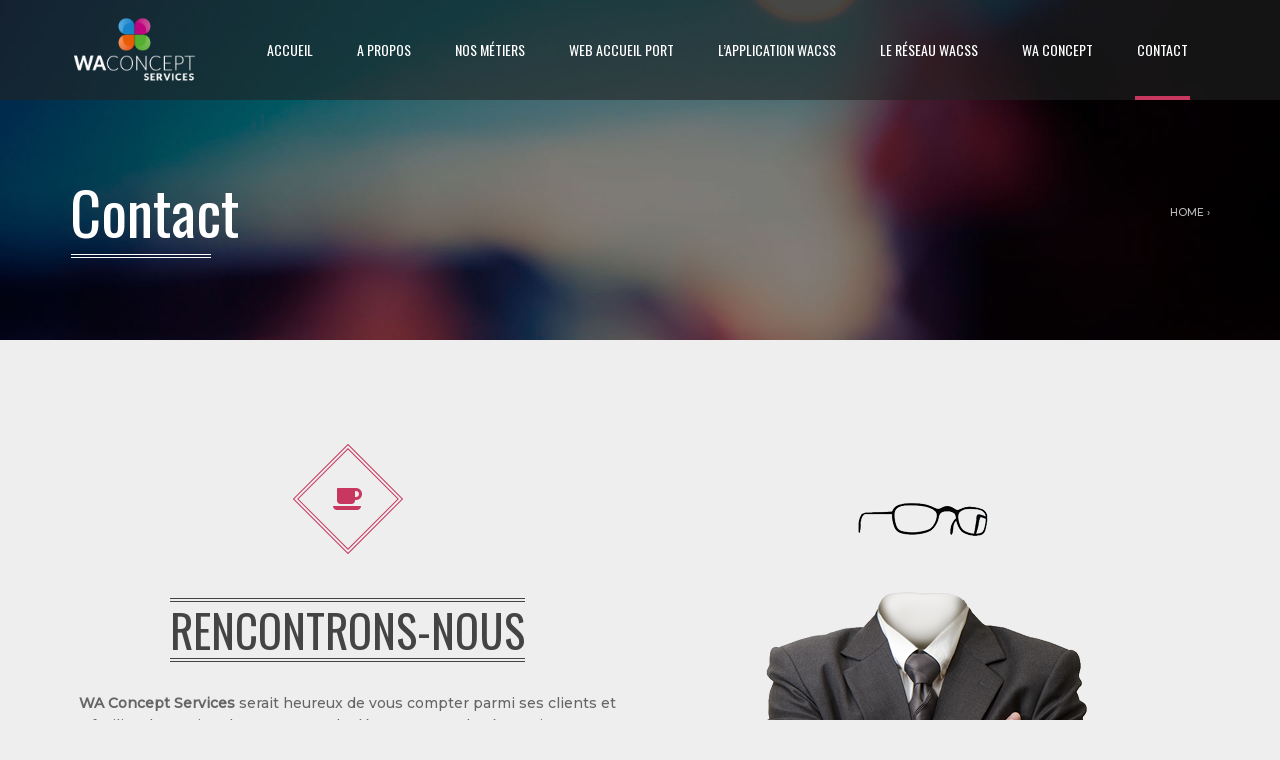

--- FILE ---
content_type: text/html; charset=UTF-8
request_url: https://www.wac-services.fr/contactez-waconcept/
body_size: 10948
content:
<!DOCTYPE html>
<html lang="fr-FR">
    <head>
        <meta charset="UTF-8" />
        <meta name="viewport" content="width=device-width, minimum-scale=1.0, initial-scale=1.0">
        <link rel="profile" href="http://gmpg.org/xfn/11" />
        <link rel="pingback" href="https://www.wac-services.fr/xmlrpc.php" />
        

        
	<!-- This site is optimized with the Yoast SEO plugin v15.1.1 - https://yoast.com/wordpress/plugins/seo/ -->
	<title>WA Concept créateur de Webaccueil Télégestion Aires d&#039;Accueil - Contact</title><style id="rocket-critical-css">:root{--wp-admin-theme-color:#007cba;--wp-admin-theme-color-darker-10:#006ba1;--wp-admin-theme-color-darker-20:#005a87}body{-webkit-font-smoothing:antialiased;-moz-osx-font-smoothing:grayscale}a{text-decoration:none}body{font-size:14px}html{font-family:sans-serif;-ms-text-size-adjust:100%;-webkit-text-size-adjust:100%}body{margin:0}article,header,nav,section{display:block}a{background:transparent}img{border:0}button{color:inherit;font:inherit;margin:0}button{overflow:visible}button{text-transform:none}button{-webkit-appearance:button}button::-moz-focus-inner{border:0;padding:0}*{-webkit-box-sizing:border-box;-moz-box-sizing:border-box;box-sizing:border-box}*:before,*:after{-webkit-box-sizing:border-box;-moz-box-sizing:border-box;box-sizing:border-box}html{font-size:62.5%}body{font-family:"Open Sans",sans-serif;font-size:13px;line-height:1.42857143;color:#666;background-color:#fff}button{font-family:inherit;font-size:inherit;line-height:inherit}a{color:#46a5e5;text-decoration:none}img{vertical-align:middle}.sr-only{position:absolute;width:1px;height:1px;margin:-1px;padding:0;overflow:hidden;clip:rect(0,0,0,0);border:0}h2,.h1{font-family:inherit;font-weight:300;line-height:1.1;color:#343434}.h1,h2{margin-top:18px;margin-bottom:9px}.h1{font-size:28px}h2{font-size:24px}ul{margin-top:0;margin-bottom:9px}.container{margin-right:auto;margin-left:auto;padding-left:15px;padding-right:15px}@media (min-width:768px){.container{width:750px}}@media (min-width:992px){.container{width:970px}}@media (min-width:1200px){.container{width:1170px}}.row{margin-left:-15px;margin-right:-15px}.col-md-3,.col-md-12{position:relative;min-height:1px;padding-left:15px;padding-right:15px}@media (min-width:992px){.col-md-3,.col-md-12{float:left}.col-md-12{width:100%}.col-md-3{width:25%}}.nav{margin-bottom:0;padding-left:0;list-style:none}.nav>li{position:relative;display:block}.nav>li>a{position:relative;display:block;padding:10px 15px}.navbar{position:relative;min-height:50px;margin-bottom:18px;border:1px solid transparent}@media (min-width:768px){.navbar{border-radius:0}}@media (min-width:768px){.navbar-header{float:left}}.container>.navbar-header{margin-right:-15px;margin-left:-15px}@media (min-width:768px){.container>.navbar-header{margin-right:0;margin-left:0}}.navbar-nav{margin:8px -15px}.navbar-nav>li>a{padding-top:10px;padding-bottom:10px;line-height:18px}@media (min-width:768px){.navbar-nav{float:left;margin:0}.navbar-nav>li{float:left}.navbar-nav>li>a{padding-top:16px;padding-bottom:16px}.navbar-nav.navbar-right:last-child{margin-right:-15px}}@media (min-width:768px){.navbar-right{float:right!important}}.navbar-inverse{background-color:#222;border-color:#080808}.navbar-inverse .navbar-nav>li>a{color:#999}.clearfix:before,.clearfix:after,.container:before,.container:after,.row:before,.row:after,.nav:before,.nav:after,.navbar:before,.navbar:after,.navbar-header:before,.navbar-header:after{content:" ";display:table}.clearfix:after,.container:after,.row:after,.nav:after,.navbar:after,.navbar-header:after{clear:both}@-ms-viewport{width:device-width}.visible-xs{display:none!important}@media (max-width:767px){.visible-xs{display:block!important}}@media (max-width:767px){.hidden-xs{display:none!important}}html{overflow-x:hidden}h2,.h1{margin-top:0;line-height:1.25;font-weight:400;color:#444}.h1{font-family:"Oswald",Times,serif;font-weight:100;font-size:60px}h2{font-family:"Oswald",Times,serif}body{line-height:1.6;background:#eeeeee}a{color:#343434}img{max-width:100%;height:auto}.dark-div{color:rgba(255,255,255,.75)}.dark-div a{color:#fff}.dark-div h2{color:#fff}button{padding:9px 20px;border-radius:3px;border:solid 1px #ccc}button{display:inline-block;margin-bottom:0;font-weight:normal;text-align:center;vertical-align:middle;background-image:none;white-space:nowrap;padding:9px 20px;color:#666;background-color:rgba(255,255,255,0);line-height:1.42857143;outline:none}.dark-div button{color:#fff;border-color:#fff}.section-inner{padding-top:40px;padding-bottom:40px}#wrap{overflow-x:hidden}.ia_full_row .wpb_row{margin-left:-41%;margin-right:-41%;padding-left:40%;padding-right:40%;margin-left:-webkit-calc(-40% - 15px);margin-right:-webkit-calc(-40% - 15px);margin-left:-moz-calc(-40% - 15px);margin-right:-moz-calc(-40% - 15px);margin-left:calc(-40% - 15px);margin-right:calc(-40% - 15px);overflow:hidden}.ia_paralax .wpb_row{background-attachment:fixed;background-repeat:repeat!important}.top-anchor{height:0;position:absolute;top:0}#pageloader{position:fixed;top:0;left:0;width:100%;height:100%;z-index:99999;background:#111}.navbar-inverse{border:none}.navbar{margin-bottom:0}.navbar-inverse .navbar-nav>li>a{color:rgba(255,255,255,.75)}#main-nav{position:absolute;width:100%;z-index:99}#main-nav .navbar{min-height:100px;background:#333;background:rgba(34,34,34,.6);z-index:999}#main-nav .navbar-nav>li>a{line-height:20px}#main-nav .navbar-nav>li>a{padding:30px 2px;margin:0 20px}#main-nav .navbar-nav li,#main-nav .navbar-nav li a{-webkit-backface-visibility:hidden;-webkit-transform:translateZ(0)}.navbar-inverse .navbar-nav>.current-menu-item>a{color:#fff;background-color:transparent}.navbar-inverse .navbar-nav>li>a:after{background-color:#fff;background-color:rgba(255,255,255,.6);position:absolute;bottom:0;left:50%;right:50%;height:4px;content:' ';opacity:0}.navbar-inverse .navbar-nav>li>a:after{background-color:#c8385e}.navbar-inverse .navbar-nav>.current-menu-item>a:after{left:0;right:0;opacity:1}#main-nav .navbar-nav>li>a{color:#fff;font-size:14px;text-transform:uppercase;position:relative;height:100px}#main-nav.disable-description .navbar-nav>li>a{line-height:40px}.logo{display:block;padding:15px 0;line-height:70px;height:100px;vertical-align:middle}.logo img{max-height:100%}@media (max-width:767px){.logo{display:block;text-align:center;margin:0 15px 0}}.main-menu li.current-menu-item>a{color:#fff}#main-nav .navbar .container{position:relative}header .mobile-menu-toggle{color:#fff;padding:2px 9px;margin:4px 0px;border:none;border-radius:3px;background:transparent;font-size:28px;line-height:38px;position:absolute;right:15px;top:50%;margin-top:-21px;max-width:50px}@media (max-width:767px){header .mobile-menu-toggle{display:inline-block!important;border:none;padding:1px 7px}}.mobile-menu-wrap{visibility:hidden;opacity:0;position:fixed;top:0;bottom:0;left:0;right:0;z-index:9998;background:#000;transform:translate3d(100%,0,0);-webkit-transform:translate3d(100%,0,0)}@media (min-width:992px){.mobile-menu-wrap{left:70%}}.mobile-menu{margin:0;padding:18px 30px 20px;list-style:none;text-transform:uppercase;overflow:auto;overflow-scrolling:touch;-webkit-overflow-scrolling:touch;-ms-overflow-style:-ms-autohiding-scrollbar;position:absolute;top:45px;bottom:0;left:0;right:0;z-index:9999}.mobile-menu li{list-style:none;padding:0;margin:0}.mobile-menu li a,.mobile-menu-wrap .mobile-menu-toggle{display:block;padding:0;min-height:45px;line-height:45px;border-bottom:solid 1px rgba(255,255,255,.08);position:relative}.mobile-menu>li>a{font-size:24px;font-family:"Oswald",Times;min-height:50px;line-height:50px;color:#fff}.mobile-menu li a:before{content:'';position:absolute;bottom:-1px;left:0;height:1px;width:0;background-color:#eee;background-color:rgba(255,255,255,.6)}.mobile-menu>li>a:before{width:40px}.mobile-menu-wrap .mobile-menu-toggle{text-align:center;font-size:25px;background:#262626;background:rgba(51,51,51,.75)}@media (min-width:768px){.navbar-nav.navbar-right:first-child{margin-right:-15px}.navbar-nav.navbar-right:last-child{margin-right:0px}}.ia-heading h2{position:relative;margin-bottom:30px;text-transform:uppercase}.ia-heading h2.h1{margin-bottom:40px;text-transform:none}.ia-heading h2:before{content:'';position:absolute;bottom:-10px;left:0px;height:3px;width:60px;max-width:90%;background-color:#c8385e}.dark-div .ia-heading h2:before{background-color:rgba(255,255,255,.8)}.ia-heading.heading-align-center h2{text-align:center}.ia-heading.heading-align-center h2:before{left:50%;margin-left:-30px}.widget{padding-bottom:30px}</style><link rel="preload" href="https://www.wac-services.fr/wp-content/cache/min/1/b26ffed9e7a41f2074276c0bdf313ad9.css" data-rocket-async="style" as="style" onload="this.onload=null;this.rel='stylesheet'" media="all" data-minify="1" />
	<meta name="description" content="Contactez WA Concept pour faciliter la télégestion et la gestion d’Aires d’Accueil des Gens du Voyage grâce à WebAccueil. WAConcept La Teste de Buch" />
	<meta name="robots" content="index, follow, max-snippet:-1, max-image-preview:large, max-video-preview:-1" />
	<link rel="canonical" href="https://web-accueil.fr/contact" />
	<meta property="og:locale" content="fr_FR" />
	<meta property="og:type" content="article" />
	<meta property="og:title" content="WA Concept créateur de Webaccueil Télégestion Aires d&#039;Accueil - Contact" />
	<meta property="og:description" content="Contactez WA Concept pour faciliter la télégestion et la gestion d’Aires d’Accueil des Gens du Voyage grâce à WebAccueil. WAConcept La Teste de Buch" />
	<meta property="og:url" content="https://web-accueil.fr/contact" />
	<meta property="og:site_name" content="Le Portail WA Concept Service" />
	<meta property="article:modified_time" content="2024-05-27T15:11:36+00:00" />
	<meta property="og:image" content="https://www.wac-services.fr/wp-content/uploads/2019/05/invism.png" />
	<meta property="og:image:width" content="400" />
	<meta property="og:image:height" content="524" />
	<script type="application/ld+json" class="yoast-schema-graph">{"@context":"https://schema.org","@graph":[{"@type":"Organization","@id":"https://www.wac-services.fr/#organization","name":"WA Concept Services","url":"https://www.wac-services.fr/","sameAs":[],"logo":{"@type":"ImageObject","@id":"https://www.wac-services.fr/#logo","inLanguage":"fr-FR","url":"https://www.wac-services.fr/wp-content/uploads/2014/09/Logo-WACS-2.png","width":166,"height":90,"caption":"WA Concept Services"},"image":{"@id":"https://www.wac-services.fr/#logo"}},{"@type":"WebSite","@id":"https://www.wac-services.fr/#website","url":"https://www.wac-services.fr/","name":"Le Portail WA Concept Service","description":"Le portail des professionnels du b\u00e2timents","publisher":{"@id":"https://www.wac-services.fr/#organization"},"potentialAction":[{"@type":"SearchAction","target":"https://www.wac-services.fr/?s={search_term_string}","query-input":"required name=search_term_string"}],"inLanguage":"fr-FR"},{"@type":"ImageObject","@id":"https://web-accueil.fr/contact#primaryimage","inLanguage":"fr-FR","url":"https://www.wac-services.fr/wp-content/uploads/2019/05/invism.png","width":400,"height":524,"caption":"WAConcept gestion aire d'accueil grand passage"},{"@type":"WebPage","@id":"https://web-accueil.fr/contact#webpage","url":"https://web-accueil.fr/contact","name":"WA Concept cr\u00e9ateur de Webaccueil T\u00e9l\u00e9gestion Aires d'Accueil - Contact","isPartOf":{"@id":"https://www.wac-services.fr/#website"},"primaryImageOfPage":{"@id":"https://web-accueil.fr/contact#primaryimage"},"datePublished":"2019-05-28T09:09:34+00:00","dateModified":"2024-05-27T15:11:36+00:00","description":"Contactez WA Concept pour faciliter la t\u00e9l\u00e9gestion et la gestion d\u2019Aires d\u2019Accueil des Gens du Voyage gr\u00e2ce \u00e0 WebAccueil. WAConcept La Teste de Buch","inLanguage":"fr-FR","potentialAction":[{"@type":"ReadAction","target":["https://web-accueil.fr/contact"]}]}]}</script>
	<!-- / Yoast SEO plugin. -->


<link rel='dns-prefetch' href='//fonts.googleapis.com' />
<link href='https://fonts.gstatic.com' crossorigin rel='preconnect' />
<link rel="alternate" type="application/rss+xml" title="Le Portail WA Concept Service &raquo; Flux" href="https://www.wac-services.fr/feed/" />
<link rel="alternate" type="application/rss+xml" title="Le Portail WA Concept Service &raquo; Flux des commentaires" href="https://www.wac-services.fr/comments/feed/" />
<style type="text/css">
img.wp-smiley,
img.emoji {
	display: inline !important;
	border: none !important;
	box-shadow: none !important;
	height: 1em !important;
	width: 1em !important;
	margin: 0 .07em !important;
	vertical-align: -0.1em !important;
	background: none !important;
	padding: 0 !important;
}
</style>
	










<link rel='preload'   href='//fonts.googleapis.com/css?family=Montserrat%3A300%2C500%7COswald%3A400&#038;ver=5.5.17&#038;display=swap' data-rocket-async="style" as="style" onload="this.onload=null;this.rel='stylesheet'" type='text/css' media='all' />




<style id='applay-modern-style-inline-css' type='text/css'>
    .page-heading{
        background-image:url(https://www.wac-services.fr/wp-content/uploads/2020/09/a-propos-waconcept.jpg);
        background-color:;
        background-position:;
        background-repeat:;
        background-size:cover;
        background-attachment:fixed;
    }
    .navbar-header .logo.sticky{ display:none}
    #main-nav.affix .navbar-header .logo{ display:none}
    #main-nav.affix .navbar-header .logo.sticky{ display:inline-block}
    #main-nav.affix .style-off-canvas .navbar-header .logo.sticky{ display:block}                   
	@media only screen and (-webkit-min-device-pixel-ratio: 2),(min-resolution: 192dpi) {
		/* Retina Logo */
		.logo{background:url(https://www.wac-services.fr/wp-content/uploads/2014/09/Logo-WACSS.png) no-repeat center; display:inline-block !important; background-size:contain;}
		.logo img{ opacity:0; visibility:hidden}
		.logo *{display:inline-block}
		.affix-top .logo.sticky,
		.affix .logo{ display:none !important}
		.affix .logo.sticky{ background:transparent !important; display:block !important}
		.affix .logo.sticky img{ opacity:1; visibility: visible;}
	}
    body, #main-nav .navbar-nav>li>a .menu-description{
        font-family: "Montserrat",sans-serif;
    }
	body {
        font-size: 14px;
    }
    footer.main-color-2-bg, .main-color-2-bg.back-to-top{
        background-color:#2b2b2b;
    }
@media (min-width: 992px){
    .ia-post-grid-1 .grid-item {
        width: 100%;
    }
    .ia-post-grid-1.has-featured-item .grid-item:first-child{
    	width: 200%;
    }
}
@media (min-width: 992px){
    .ia-post-grid-2 .grid-item {
        width: 50%;
    }
    .ia-post-grid-2.has-featured-item .grid-item:first-child{
    	width: 100%;
    }
}
@media (min-width: 992px){
    .ia-post-grid-3 .grid-item {
        width: 33.333333333333%;
    }
    .ia-post-grid-3.has-featured-item .grid-item:first-child{
    	width: 66.666666666667%;
    }
}
@media (min-width: 992px){
    .ia-post-grid-4 .grid-item {
        width: 25%;
    }
    .ia-post-grid-4.has-featured-item .grid-item:first-child{
    	width: 50%;
    }
}
@media (min-width: 992px){
    .ia-post-grid-5 .grid-item {
        width: 20%;
    }
    .ia-post-grid-5.has-featured-item .grid-item:first-child{
    	width: 40%;
    }
}
@media (min-width: 992px){
    .ia-post-grid-6 .grid-item {
        width: 16.666666666667%;
    }
    .ia-post-grid-6.has-featured-item .grid-item:first-child{
    	width: 33.333333333333%;
    }
}
@media (min-width: 992px){
    .ia-post-grid-7 .grid-item {
        width: 14.285714285714%;
    }
    .ia-post-grid-7.has-featured-item .grid-item:first-child{
    	width: 28.571428571429%;
    }
}
@media (min-width: 992px){
    .ia-post-grid-8 .grid-item {
        width: 12.5%;
    }
    .ia-post-grid-8.has-featured-item .grid-item:first-child{
    	width: 25%;
    }
}
@media (min-width: 992px){
    .ia-post-grid-9 .grid-item {
        width: 11.111111111111%;
    }
    .ia-post-grid-9.has-featured-item .grid-item:first-child{
    	width: 22.222222222222%;
    }
}
@media (min-width: 992px){
    .ia-post-grid-10 .grid-item {
        width: 10%;
    }
    .ia-post-grid-10.has-featured-item .grid-item:first-child{
    	width: 20%;
    }
}
.normal-sidebar .widget ul li:before {
margin: 4px 6px 2px 2px;
}
div.bbp-search-form input{
padding: 12px 20px;
}

@media (max-width: 360px){
	#bbpress-forums li.bbp-body ul.forum,
	#bbpress-forums li.bbp-body ul.topic{ padding-left:30px; padding-right:30px}
	#bbpress-forums li.bbp-body ul.topic li:before, #bbpress-forums li.bbp-body ul.forum li:before{ display:none}
}

/*google ads code*/
iframe[name='google_conversion_frame']{height:0px; width:0; opacity:0; overflow:hidden; float:left; margin-top:-13px;}
</style>

<script type='text/javascript' src='https://www.wac-services.fr/wp-includes/js/jquery/jquery.js?ver=1.12.4-wp' id='jquery-core-js'></script>

<link rel="https://api.w.org/" href="https://www.wac-services.fr/wp-json/" /><link rel="alternate" type="application/json" href="https://www.wac-services.fr/wp-json/wp/v2/pages/3652" /><link rel="EditURI" type="application/rsd+xml" title="RSD" href="https://www.wac-services.fr/xmlrpc.php?rsd" />
<link rel="wlwmanifest" type="application/wlwmanifest+xml" href="https://www.wac-services.fr/wp-includes/wlwmanifest.xml" /> 
<meta name="generator" content="WordPress 5.5.17" />
<link rel='shortlink' href='https://www.wac-services.fr/?p=3652' />
<meta name="generator" content="Powered by WPBakery Page Builder - drag and drop page builder for WordPress."/>
<link rel="icon" href="https://www.wac-services.fr/wp-content/uploads/2014/09/cropped-waconcept-800-32x32.png" sizes="32x32" />
<link rel="icon" href="https://www.wac-services.fr/wp-content/uploads/2014/09/cropped-waconcept-800-192x192.png" sizes="192x192" />
<link rel="apple-touch-icon" href="https://www.wac-services.fr/wp-content/uploads/2014/09/cropped-waconcept-800-180x180.png" />
<meta name="msapplication-TileImage" content="https://www.wac-services.fr/wp-content/uploads/2014/09/cropped-waconcept-800-270x270.png" />
		<style type="text/css" id="wp-custom-css">
			.h1 {
    font-size: 45px;
}
h2, .h2 {
    font-size: 30px;
	  line-height: 1.6;
}
h3, .h3 {
		line-height: 2;
}

#bottom {
	display: none;
}
div.wpforms-container-full .wpforms-form input[type=text], div.wpforms-container-full .wpforms-form input[type=email], div.wpforms-container-full .wpforms-form input[type=tel] {
    background-color: #fff;
    box-sizing: border-box;
    border-radius: 0px;
    color: #333;
    -webkit-box-sizing: border-box;
    -moz-box-sizing: border-box;
    display: block;
    float: none;
    font-size: 13px;
    border-bottom: 1px solid #ccc !important;
		border-top: 0px solid #ccc !important;
		border-left: 0px solid #ccc !important;
		border-right: 0px solid #ccc !important;
    padding: 6px 10px;
    height: 64px;
    width: 100%;
    line-height: 1.3;
}
div.wpforms-container .wpforms-form .choices__list--single .choices__item {
    background-color: #fff;
    box-sizing: border-box;
    border-radius: 0px;
    color: #333;
    -webkit-box-sizing: border-box;
    -moz-box-sizing: border-box;
    display: block;
    float: none;
    font-size: 13px;
    padding: 6px 10px;
    width: 100%;
    line-height: 1.3;
}
div.wpforms-container-full .wpforms-form textarea.wpforms-field-large {
    background-color: #fff;
    box-sizing: border-box;
    border-radius: 0px;
    color: #333;
    -webkit-box-sizing: border-box;
    -moz-box-sizing: border-box;
    display: block;
    float: none;
    font-size: 13px;
	border-bottom: 1px solid #ccc !important;
		border-top: 0px solid #ccc !important;
		border-left: 0px solid #ccc !important;
		border-right: 0px solid #ccc !important;
    padding: 6px 10px;
    width: 100%;
    line-height: 1.3;
}
div.wpforms-container-full .wpforms-form button[type=submit] {
    display: block;
    margin-left: auto;
    margin-right: auto;
    padding: 20px 80px;
    text-transform: uppercase;
    background: #c8395e;
    color: #fff;
    letter-spacing: 3px;
}
div.wpforms-container-full .wpforms-form button[type=submit]:hover {
    display: block;
    margin-left: auto;
    margin-right: auto;
    padding: 20px 80px;
    text-transform: uppercase;
    background: #fff;
    color: #000;
    letter-spacing: 3px;
}
div.wpforms-container-full .wpforms-form .wpforms-one-half {
	    margin-left: 1%;
}
div.wpforms-container-full .wpforms-form .wpforms-one-half {
	    width: 49%;
}
.media-heading {
    margin: 28px 0 0px;
}
.vc_row-has-fill>.vc_column_container>.vc_column-inner {
    padding-top: 1px;	
	margin-top:-30px;
}
.wpb_content_element {
    margin-bottom: 50px;
}

.copyright { 
	font-size: 12px !important;
  letter-spacing: -0.5px;
}

@media (max-width: 720px) {
div.wpforms-container-full .wpforms-form .wpforms-one-half {
    width: 100%;
}
.h1 {
    font-size: 34px;
}
.h2, h2 {
    font-size: 24px;
}
	h3, .h3 {
    font-size: 15px;
}
.vc_custom_1590148758702 {
    margin-top: -20px !important;
    margin-right: 10px !important;
}
.vc_custom_1590147527815 {
		margin-top: 1px !important;
	}
	.btn-default.btn-lg, .btn-group-lg>.btn-default.btn {
    padding: 14px 40px;
    margin-bottom: 100px;
}

.dark-div .btn-default, .dark-div button, .dark-div input[type=button], .dark-div input[type=submit] {
	padding: 14px 40px;
	margin-bottom: 100px;
	}
.social-icon {
   padding: 0px !important;
    margin-bottom: 100px;
}
}		</style>
		<style type="text/css" data-type="vc_shortcodes-custom-css">.vc_custom_1597700205313{margin-bottom: -50px !important;padding-top: 90px !important;padding-bottom: 60px !important;background-color: #ffffff !important;background-position: center !important;background-repeat: no-repeat !important;background-size: cover !important;}.vc_custom_1559144876571{padding-top: 50px !important;}.vc_custom_1559636345354{margin-bottom: -50px !important;}.vc_custom_1603228708863{padding-bottom: 80px !important;}</style><noscript><style> .wpb_animate_when_almost_visible { opacity: 1; }</style></noscript><noscript><style id="rocket-lazyload-nojs-css">.rll-youtube-player, [data-lazy-src]{display:none !important;}</style></noscript><script>
/*! loadCSS rel=preload polyfill. [c]2017 Filament Group, Inc. MIT License */
(function(w){"use strict";if(!w.loadCSS){w.loadCSS=function(){}}
var rp=loadCSS.relpreload={};rp.support=(function(){var ret;try{ret=w.document.createElement("link").relList.supports("preload")}catch(e){ret=!1}
return function(){return ret}})();rp.bindMediaToggle=function(link){var finalMedia=link.media||"all";function enableStylesheet(){link.media=finalMedia}
if(link.addEventListener){link.addEventListener("load",enableStylesheet)}else if(link.attachEvent){link.attachEvent("onload",enableStylesheet)}
setTimeout(function(){link.rel="stylesheet";link.media="only x"});setTimeout(enableStylesheet,3000)};rp.poly=function(){if(rp.support()){return}
var links=w.document.getElementsByTagName("link");for(var i=0;i<links.length;i++){var link=links[i];if(link.rel==="preload"&&link.getAttribute("as")==="style"&&!link.getAttribute("data-loadcss")){link.setAttribute("data-loadcss",!0);rp.bindMediaToggle(link)}}};if(!rp.support()){rp.poly();var run=w.setInterval(rp.poly,500);if(w.addEventListener){w.addEventListener("load",function(){rp.poly();w.clearInterval(run)})}else if(w.attachEvent){w.attachEvent("onload",function(){rp.poly();w.clearInterval(run)})}}
if(typeof exports!=="undefined"){exports.loadCSS=loadCSS}
else{w.loadCSS=loadCSS}}(typeof global!=="undefined"?global:this))
</script>    </head>

    <body class="page-template-default page page-id-3652 wpb-js-composer js-comp-ver-6.4.1 vc_responsive">
    	<a class="top-anchor" id="top"></a>
    	    <div id="body-wrap">
        <div id="wrap">
            <header>
                			<div id="main-nav" class=" dark-div   disable-description " data-spy="affix" data-offset-top="280">
                <nav class="navbar navbar-inverse " role="navigation">
                    <div class="container">
                        <!-- Brand and toggle get grouped for better mobile display -->
                        <div class="navbar-header">
                                                        <a class="logo" href="https://www.wac-services.fr/" title="WA Concept créateur de Webaccueil Télégestion Aires d&#039;Accueil - Contact"><img src="data:image/svg+xml,%3Csvg%20xmlns='http://www.w3.org/2000/svg'%20viewBox='0%200%200%200'%3E%3C/svg%3E" alt="WA Concept créateur de Webaccueil Télégestion Aires d&#039;Accueil - Contact" data-lazy-src="https://www.wac-services.fr/wp-content/uploads/2014/09/Logo-WACSS.png"/><noscript><img src="https://www.wac-services.fr/wp-content/uploads/2014/09/Logo-WACSS.png" alt="WA Concept créateur de Webaccueil Télégestion Aires d&#039;Accueil - Contact"/></noscript></a>
                                                        
                                                        <a class="logo sticky" href="https://www.wac-services.fr/" title="WA Concept créateur de Webaccueil Télégestion Aires d&#039;Accueil - Contact"><img src="data:image/svg+xml,%3Csvg%20xmlns='http://www.w3.org/2000/svg'%20viewBox='0%200%200%200'%3E%3C/svg%3E" alt="WA Concept créateur de Webaccueil Télégestion Aires d&#039;Accueil - Contact" data-lazy-src="https://www.wac-services.fr/wp-content/uploads/2014/09/logo-wacs-sticky-1.png"/><noscript><img src="https://www.wac-services.fr/wp-content/uploads/2014/09/logo-wacs-sticky-1.png" alt="WA Concept créateur de Webaccueil Télégestion Aires d&#039;Accueil - Contact"/></noscript></a>
                                                    </div>
                        <!-- Collect the nav links, forms, and other content for toggling -->
                        <div class="main-menu hidden-xs ">
                        	                                                        
                            <ul class="nav navbar-nav navbar-right">
                            	<li id="nav-menu-item-4684" class="main-menu-item menu-item-depth-0 menu-item menu-item-type-post_type menu-item-object-page menu-item-home"><a href="https://www.wac-services.fr/" class="menu-link  main-menu-link">Accueil </a></li>
<li id="nav-menu-item-4691" class="main-menu-item menu-item-depth-0 menu-item menu-item-type-post_type menu-item-object-page"><a href="https://www.wac-services.fr/a-propos-de-wa-concept/" class="menu-link  main-menu-link">A propos </a></li>
<li id="nav-menu-item-4746" class="main-menu-item menu-item-depth-0 menu-item menu-item-type-post_type menu-item-object-page"><a href="https://www.wac-services.fr/nos-metiers/" class="menu-link  main-menu-link">Nos métiers </a></li>
<li id="nav-menu-item-5046" class="main-menu-item menu-item-depth-0 menu-item menu-item-type-post_type menu-item-object-page"><a href="https://www.wac-services.fr/web-accueil-port/" class="menu-link  main-menu-link">Web Accueil Port </a></li>
<li id="nav-menu-item-4834" class="main-menu-item menu-item-depth-0 menu-item menu-item-type-post_type menu-item-object-page"><a href="https://www.wac-services.fr/application-wacss/" class="menu-link  main-menu-link">L’application WACSS </a></li>
<li id="nav-menu-item-4877" class="main-menu-item menu-item-depth-0 menu-item menu-item-type-post_type menu-item-object-page"><a href="https://www.wac-services.fr/reseau-wacss/" class="menu-link  main-menu-link">Le réseau WACSS </a></li>
<li id="nav-menu-item-4932" class="main-menu-item menu-item-depth-0 menu-item menu-item-type-custom menu-item-object-custom"><a target="_blank" href="https://web-accueil.fr/" class="menu-link  main-menu-link">WA Concept </a></li>
<li id="nav-menu-item-4685" class="main-menu-item menu-item-depth-0 menu-item menu-item-type-post_type menu-item-object-page current-menu-item page_item page-item-3652 current_page_item"><a href="https://www.wac-services.fr/contactez-waconcept/" class="menu-link  main-menu-link">Contact </a></li>
                            </ul>
                        </div><!-- /.navbar-collapse -->
                        <button type="button" class="mobile-menu-toggle  visible-xs ">
                            <span class="sr-only">Menu</span>
                            <i class="fa fa-bars"></i>
                        </button>
                    </div>
                </nav>
            </div><!-- #main-nav -->            </header>	<div class="page-heading main-color-1-bg dark-div">
    <div class="container">
        <div class="row">
            <div class="col-md-8 col-sm-8">
                <h1>Contact</h1>
            </div>
                        <div class="pathway col-md-4 col-sm-4 hidden-xs text-right">
                <div class="breadcrumbs" xmlns:v="http://rdf.data-vocabulary.org/#"><a href="https://www.wac-services.fr/" rel="v:url" property="v:title">Home</a> &rsaquo; </div>            </div>
                    </div><!--/row-->
    </div><!--/container-->
</div><!--/page-heading-->

<div class="top-sidebar">
    <div class="container">
        <div class="row">
                    </div><!--/row-->
    </div><!--/container-->
</div><!--/Top sidebar-->    
    <div id="body">
    	    	<div class="container">
                	        	<div class="content-pad-4x">
                            <div class="row">
                    <div id="content" class=" col-md-12 " role="main">
                        <article class="single-page-content">
                        	<div class="ia_row">
        	<div class="vc_row wpb_row vc_row-fluid"><div class="wpb_column vc_column_container vc_col-sm-6"><div class="vc_column-inner vc_custom_1559144876571"><div class="wpb_wrapper">    	    	<div id="ia-icon-box-1" class="media ia-icon-box  " data-delay=0>
            <div class="text-center">
            	                <div class="ia-icon">
                	<i class="fa fa-coffee"></i>
                </div>
                            </div>
            <div class="media-body text-center">
                            </div>
            <div class="clearfix"></div>
        </div>
        	    <div class="ia-heading ia-heading-heading_2847 heading-align-center " data-delay=0>
    	<h2 class="h1">
                	Rencontrons-nous                </h2>
        <div class="clearfix"></div>
    </div>
    
	<div class="wpb_text_column wpb_content_element " >
		<div class="wpb_wrapper">
			<p style="text-align: center;"><strong>WA Concept Services </strong>serait heureux de vous compter parmi ses clients et faciliter la gestion de vos travaux de dépannage ou de rénovation. Pour toutes informations complémentaires vous pouvez discuter avec nos experts ou faire une demande de brochure.</p>

		</div>
	</div>
<div class="vc_empty_space"   style="height: 50px"><span class="vc_empty_space_inner"></span></div></div></div></div><div class="wpb_column vc_column_container vc_col-sm-6"><div class="vc_column-inner vc_custom_1559636345354"><div class="wpb_wrapper">
	<div class="wpb_text_column wpb_content_element " >
		<div class="wpb_wrapper">
			<p><span style="color: #eeeeee;">WAConcept</span></p>

		</div>
	</div>

	<div  class="wpb_single_image wpb_content_element vc_align_center">
		
		<figure class="wpb_wrapper vc_figure">
			<div class="vc_single_image-wrapper   vc_box_border_grey"><img width="400" height="524" src="data:image/svg+xml,%3Csvg%20xmlns='http://www.w3.org/2000/svg'%20viewBox='0%200%20400%20524'%3E%3C/svg%3E" class="vc_single_image-img attachment-full" alt="WAConcept gestion aire d&#039;accueil grand passage" data-lazy-srcset="https://www.wac-services.fr/wp-content/uploads/2019/05/invism.png 400w, https://www.wac-services.fr/wp-content/uploads/2019/05/invism-229x300.png 229w" data-lazy-sizes="(max-width: 400px) 100vw, 400px" data-lazy-src="https://www.wac-services.fr/wp-content/uploads/2019/05/invism.png" /><noscript><img width="400" height="524" src="https://www.wac-services.fr/wp-content/uploads/2019/05/invism.png" class="vc_single_image-img attachment-full" alt="WAConcept gestion aire d&#039;accueil grand passage" srcset="https://www.wac-services.fr/wp-content/uploads/2019/05/invism.png 400w, https://www.wac-services.fr/wp-content/uploads/2019/05/invism-229x300.png 229w" sizes="(max-width: 400px) 100vw, 400px" /></noscript></div>
		</figure>
	</div>
</div></div></div></div>    			</div><!--/ia_row-->
			<div class="ia_row">
        	<div class="vc_row wpb_row vc_row-fluid"><div class="wpb_column vc_column_container vc_col-sm-12"><div class="vc_column-inner"><div class="wpb_wrapper">    <div class="ia-heading ia-heading-heading_135 heading-align-left " data-delay=0>
    	<h2 >
                	nos coordonnées                </h2>
        <div class="clearfix"></div>
    </div>
    </div></div></div></div>    			</div><!--/ia_row-->
			<div class="ia_row ia_full_row ">
        	<div class="vc_row wpb_row vc_row-fluid vc_custom_1597700205313 vc_row-has-fill"><div class="wpb_column vc_column_container vc_col-sm-4"><div class="vc_column-inner vc_custom_1603228708863"><div class="wpb_wrapper">    	    	<div id="ia-icon-box-2" class="media ia-icon-box  " data-delay=0>
            <div class="pull-left">
            	                <div class="ia-icon">
                	<i class="fa fa-map-marker"></i>
                </div>
                            </div>
            <div class="media-body ">
                <h4 class="media-heading">Adresse</h4><p>47 rue Lagrua<br />
Parc Agora Bâtiment B<br />
33260 La Teste-de-Buch</p>            </div>
            <div class="clearfix"></div>
        </div>
        	</div></div></div><div class="wpb_column vc_column_container vc_col-sm-4"><div class="vc_column-inner"><div class="wpb_wrapper">    	    	<div id="ia-icon-box-3" class="media ia-icon-box  " data-delay=0>
            <div class="pull-left">
            	                <div class="ia-icon">
                	<i class="fa fa-phone"></i>
                </div>
                            </div>
            <div class="media-body ">
                <h4 class="media-heading">Téléphone Standard</h4><p>+33 (0)5 64 31 04 80</p>            </div>
            <div class="clearfix"></div>
        </div>
        	</div></div></div><div class="wpb_column vc_column_container vc_col-sm-4"><div class="vc_column-inner"><div class="wpb_wrapper">    	    	<div id="ia-icon-box-4" class="media ia-icon-box  " data-delay=0>
            <div class="pull-left">
            	                <div class="ia-icon">
                	<i class="fa fa-envelope-o"></i>
                </div>
                            </div>
            <div class="media-body ">
                <h4 class="media-heading">Email</h4><p>contact@web-accueil.fr</p>            </div>
            <div class="clearfix"></div>
        </div>
        	</div></div></div></div>    			</div><!--/ia_row-->
	</p>
                        </article>
                                            </div><!--/content-->
                                    </div><!--/row-->
                        </div><!--/content-pad-4x-->
                            </div><!--/container-->
            </div><!--/body-->
<div id="bottom-sidebar">
    <div class="container">
        <div class="row normal-sidebar">
                    </div>
    </div>
</div>
        <footer class="dark-div main-color-2-bg ">
        	<div class="footer-inner fixed-effect-inner">
                                <section id="bottom">
                    <div class="section-inner">
                        <div class="container">
                            <div class="row normal-sidebar">
                                <div id="custom_html-3" class="widget_text    col-md-3 widget widget_custom_html"><div class="widget_text  widget-inner"><div class="textwidget custom-html-widget"></div></div></div>                            </div>
                        </div>
                    </div>
                </section>
                
                <div id="bottom-nav">
                    <div class="container">
                                                <div class="text-center back-to-top-wrap">
                            <a class="back-to-top main-color-2-bg" href="#top" title="Go to top"><i class="fa fa-angle-double-up"></i></a>
                        </div>
                                                <div class="row footer-content">
                            <div class="copyright col-md-6">
                                © WA Concept Services • <a href="https://www.wac-services.fr/mentions-legales/" target="_blank">Mentions légales</a> • Site réalisé par l'Agence 1400                            </div>
                            <nav class="col-md-6 footer-social">
                                                                <ul class="list-inline pull-right social-list">
                                                                                    <li><a href="https://www.facebook.com/WaConceptWebAccueil"  class="btn btn-default social-icon"><i class="fa fa-facebook"></i></a></li>
                                                                                    <li><a href="https://www.linkedin.com/company/wa-concept/"  class="btn btn-default social-icon"><i class="fa fa-linkedin"></i></a></li>
                                                                    </ul>
                            </nav>
                        </div><!--/row-->
                    </div><!--/container-->
                </div>
            </div>
        </footer><!--/footer-inner-->
        </div><!--wrap-->
    </div><!--/body-wrap-->
    <div class="mobile-menu-wrap dark-div  visible-xs ">
        <a href="#" class="mobile-menu-toggle"><i class="fa fa-times"></i></a>
        <ul class="mobile-menu">
            <li id="menu-item-4684" class="menu-item menu-item-type-post_type menu-item-object-page menu-item-home menu-item-4684"><a href="https://www.wac-services.fr/">Accueil</a></li>
<li id="menu-item-4691" class="menu-item menu-item-type-post_type menu-item-object-page menu-item-4691"><a href="https://www.wac-services.fr/a-propos-de-wa-concept/">A propos</a></li>
<li id="menu-item-4746" class="menu-item menu-item-type-post_type menu-item-object-page menu-item-4746"><a href="https://www.wac-services.fr/nos-metiers/">Nos métiers</a></li>
<li id="menu-item-5046" class="menu-item menu-item-type-post_type menu-item-object-page menu-item-5046"><a href="https://www.wac-services.fr/web-accueil-port/">Web Accueil Port</a></li>
<li id="menu-item-4834" class="menu-item menu-item-type-post_type menu-item-object-page menu-item-4834"><a href="https://www.wac-services.fr/application-wacss/">L’application WACSS</a></li>
<li id="menu-item-4877" class="menu-item menu-item-type-post_type menu-item-object-page menu-item-4877"><a href="https://www.wac-services.fr/reseau-wacss/">Le réseau WACSS</a></li>
<li id="menu-item-4932" class="menu-item menu-item-type-custom menu-item-object-custom menu-item-4932"><a target="_blank" rel="noopener noreferrer" href="https://web-accueil.fr/">WA Concept</a></li>
<li id="menu-item-4685" class="menu-item menu-item-type-post_type menu-item-object-page current-menu-item page_item page-item-3652 current_page_item menu-item-4685"><a href="https://www.wac-services.fr/contactez-waconcept/" aria-current="page">Contact</a></li>
                    </ul>
    </div>
	    


<script data-rocketlazyloadscript='[data-uri]' ></script>

<script type="text/javascript">
/* <![CDATA[ */
var google_conversion_id = 963710840;
var google_custom_params = window.google_tag_params;
var google_remarketing_only = true;
/* ]]> */
</script>
<script type="text/javascript" src="//www.googleadservices.com/pagead/conversion.js" defer>
</script>
<noscript>
<div style="display:inline;">
<img height="1" width="1" style="border-style:none;" alt="" src="//googleads.g.doubleclick.net/pagead/viewthroughconversion/963710840/?value=0&amp;guid=ON&amp;script=0"/>
</div>
</noscript>    

















<script>window.lazyLoadOptions={elements_selector:"img[data-lazy-src],.rocket-lazyload",data_src:"lazy-src",data_srcset:"lazy-srcset",data_sizes:"lazy-sizes",class_loading:"lazyloading",class_loaded:"lazyloaded",threshold:300,callback_loaded:function(element){if(element.tagName==="IFRAME"&&element.dataset.rocketLazyload=="fitvidscompatible"){if(element.classList.contains("lazyloaded")){if(typeof window.jQuery!="undefined"){if(jQuery.fn.fitVids){jQuery(element).parent().fitVids()}}}}}};window.addEventListener('LazyLoad::Initialized',function(e){var lazyLoadInstance=e.detail.instance;if(window.MutationObserver){var observer=new MutationObserver(function(mutations){var image_count=0;var iframe_count=0;var rocketlazy_count=0;mutations.forEach(function(mutation){for(i=0;i<mutation.addedNodes.length;i++){if(typeof mutation.addedNodes[i].getElementsByTagName!=='function'){return}
if(typeof mutation.addedNodes[i].getElementsByClassName!=='function'){return}
images=mutation.addedNodes[i].getElementsByTagName('img');is_image=mutation.addedNodes[i].tagName=="IMG";iframes=mutation.addedNodes[i].getElementsByTagName('iframe');is_iframe=mutation.addedNodes[i].tagName=="IFRAME";rocket_lazy=mutation.addedNodes[i].getElementsByClassName('rocket-lazyload');image_count+=images.length;iframe_count+=iframes.length;rocketlazy_count+=rocket_lazy.length;if(is_image){image_count+=1}
if(is_iframe){iframe_count+=1}}});if(image_count>0||iframe_count>0||rocketlazy_count>0){lazyLoadInstance.update()}});var b=document.getElementsByTagName("body")[0];var config={childList:!0,subtree:!0};observer.observe(b,config)}},!1)</script><script data-no-minify="1" async src="https://www.wac-services.fr/wp-content/plugins/wp-rocket/assets/js/lazyload/16.1/lazyload.min.js"></script><script>const wprRemoveCPCSS = () => { if( document.querySelector("link[data-rocket-async='style'][rel='preload']") ){ setTimeout(wprRemoveCPCSS, 200); }else{ $elem = document.getElementById( "rocket-critical-css" );if ( $elem ) {$elem.remove();} } }; if ( window.addEventListener ) { window.addEventListener( "load", wprRemoveCPCSS ); } else if ( window.attachEvent ) { window.attachEvent( "onload", wprRemoveCPCSS ); }</script><script src="https://www.wac-services.fr/wp-content/cache/min/1/dd3a746cf88ec3a0079b96b9eabbb62a.js" data-minify="1" defer></script><noscript><link rel="stylesheet" href="https://www.wac-services.fr/wp-content/cache/min/1/b26ffed9e7a41f2074276c0bdf313ad9.css" media="all" data-minify="1" /><link rel='stylesheet' id='applay-google-font-css'  href='//fonts.googleapis.com/css?family=Montserrat%3A300%2C500%7COswald%3A400&#038;ver=5.5.17&#038;display=swap' type='text/css' media='all' /></noscript></body>
</html>

<!-- This website is like a Rocket, isn't it? Performance optimized by WP Rocket. Learn more: https://wp-rocket.me - Debug: cached@1768355686 -->